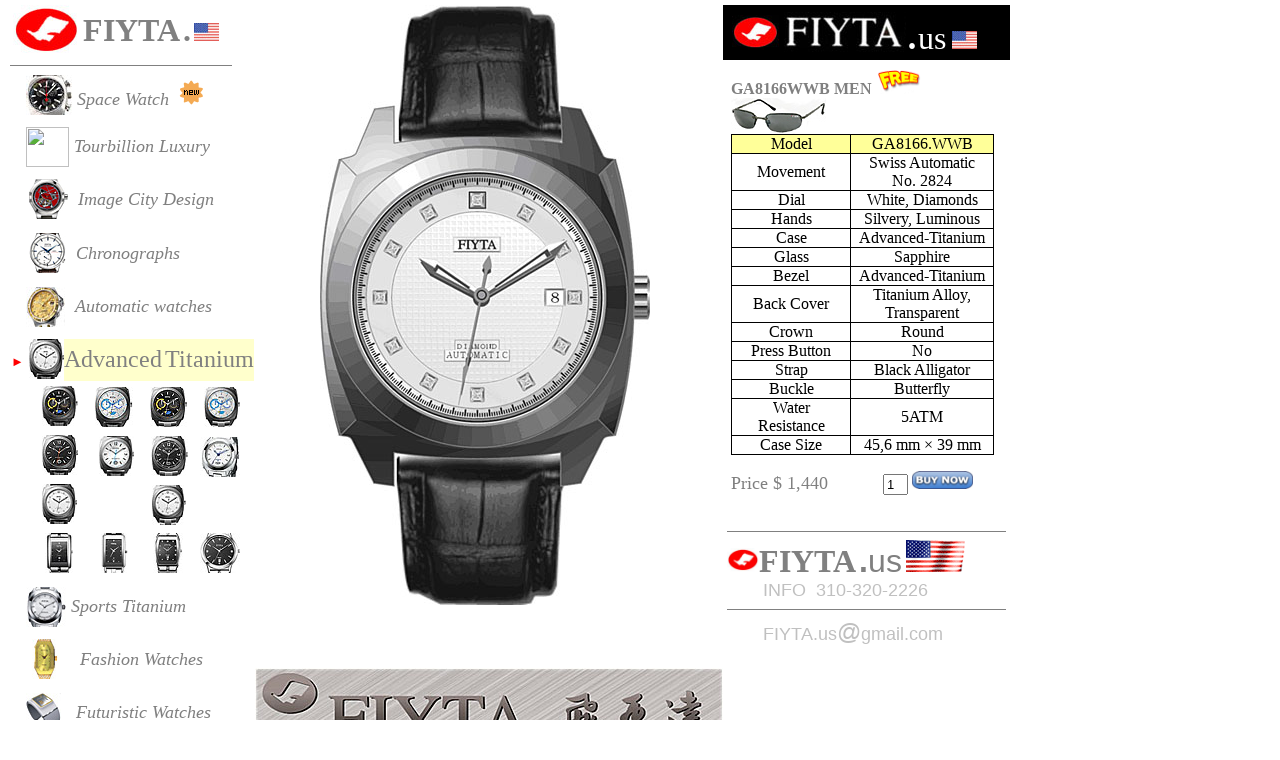

--- FILE ---
content_type: text/html
request_url: http://2-0-0-0.com/fiyta/GA8166WWB.html
body_size: 5041
content:
<html>

<head>
<meta http-equiv="Content-Language" content="en-us">
<meta http-equiv="Content-Type" content="text/html; charset=windows-1252">
<title>GA8166WWB TITANIUM WATCH of FIYTA.us &middot; THE most exciting high-tech watches in the world &copy; 310-Mr.INTERNET 2008</title>

<!-- SCRIPT language="JavaScript">
<!--
self.moveTo(0,0);
self.resizeTo(1024,screen.height-29);
//-->
</script -->

<SCRIPT SRC="language-en.js"></SCRIPT>
<SCRIPT SRC="nopcart.js">
  //=====================================================================||
  //          MrINTER.NET & NOP Design JavaScript Shopping Cart          ||
  //                                                                     ||
  // For more information on SmartSystems, or how NOPDesign can help you ||
  // Please visit us on the WWW at nopdesign.com  or MrINTER.NET/cart    ||
  //                                                                     ||
  // JavaScript Shop Module, V.4.4.0                                     ||
  //=====================================================================||
</SCRIPT>


<style>
<!--
 table.MsoNormalTable
	{mso-style-parent:"";
	font-size:10.0pt;
	font-family:"Times New Roman";
	}
h1
	{margin-bottom:.0001pt;
	text-align:center;
	page-break-after:avoid;
	font-size:10.5pt;
	font-family:"Times New Roman";
	margin-left:0in; margin-right:0in; margin-top:0in}
-->
</style>


</head>

<body leftmargin=10 topmargin=5>

	<table border="0" cellspacing="0" cellpadding="0" width="954">
		<tr>
			<td valign="top">

	<table border="0" cellspacing="0" cellpadding="0">
		<tr>
			<td valign="top">

	<table border="0" cellspacing="0" cellpadding="0">
		<tr>
			<td><b><font color="#808080" face="Arial">
			<font size="1">&nbsp;</font><a href="index.html"><img border="0" src="images/logo-50.jpg" height="50" width="67"></a></font></b></td>
			<td><b><font color="#808080" face="Times New Roman" size="1">&nbsp;</font><font color="#808080" face="Times New Roman" size="6">FIYTA</font><font color="#808080" face="Times New Roman" size="1"> </font><font color="#808080" face="Times New Roman" size="6">.</font><font color="#808080" face="Times New Roman" size="1"> </font>
			<font color="#808080" face="Times New Roman" size="6">
			<a href="http://FIYTA.us"><img border="0" src="images/usa-18.jpg" width="25" height="18"></a></font></b></td>
		</tr>
	</table>
	<hr noshade color="#808080" align="left" width="220" size="0">
	<table border="0" cellpadding=1 cellspacing=0>

		<tr>
		<td width="10"><font color="#FFFFFF" size="2" face="Arial">&#9658;</font></td>
		<td bgcolor="#FFFFFF">
		<table border=0 cellpadding=0 cellspacing=0 id="table19"><tr><td>
			<font face="System" size="2" color="#00008B">
			<a href="space-watches.html"><img border="0" src="images/space-40.jpg" width="46" height="40"></a></font></td><td><font color="#808080" face="Microsoft Sans Serif" size="4"><i>&nbsp;<a href="space-watches.html" style="text-decoration: none"><font color="#808080">Space 
			Watch</font></a>&nbsp; <a href="spacemaster.html">
			<img border="0" src="icon/iconNew.gif" width="25" height="25"></a></i></font></td></tr></table></td>
		</tr>
		<tr>
		<td width="10" height="0"></td>
		<td height="10"></td>
		</tr>
		<tr>
		<td width="10">&nbsp;</td>
		<td bgcolor="#FFFFFF">
		<table border=0 cellpadding=0 cellspacing=0 id="table20"><tr><td>
			<font color="#00008B" face="System" size="2">
			<a href="tourbillion-watch-catalog.html"><img border="0" src="images/tourbillion-40.jpg" width="43" height="40"></a></font></td><td><font color="#808080" face="Microsoft Sans Serif" size="4"><i>&nbsp;<a href="tourbillion-watches.html" style="text-decoration: none"><font color="#808080">Tourbillion	Luxury </font></a> 
</i></font></td></tr></table></td>
		</tr>
		<tr>
		<td width="10" height="0"></td>
		<td height="10"></td>
		</tr>
		<tr>
		<td width="10">&nbsp;</td>
		<td bgcolor="#FFFFFF">
		<table border=0 cellpadding=0 cellspacing=0 id="table21"><tr><td> 
			<font size="1">&nbsp;</font><a href="G2008WWW.html"><img border="0" src="images/city-40.jpg" width="39" height="40"></a></td><td><font color="#808080" face="Microsoft Sans Serif" size="4"><i>&nbsp; <a href="city-design.html" style="text-decoration: none"><font color="#808080">Image 
			City Design</font></a></i></font></td></tr></table></td>
			</tr>
		<tr>
		<td width="10" height="0"></td>
		<td height="10"></td>
	</tr>
	<tr>
		<td width="10" valign="top"><font face="Arial" color="#FF0000" size="1">&nbsp;</font><font face="Arial" color="#FF0000" size="2"><br>
		&nbsp;</font></td>
		<td bgcolor="#FFFFFF"><table border=0 cellpadding=0 cellspacing=0><tr><td> 
			<font size="1">&nbsp;</font><img border="0" src="images/chronograph-40.jpg" width="37" height="40"></td>
			<td><font color="#808080" size="4" face="Microsoft Sans Serif"><i>&nbsp;
			<a style="TEXT-DECORATION: none" href="chronographs.html">
			<font color="#808080">Chronographs</font></a></i></font></td></tr></table>
			
			<table border="0" width="100%" cellspacing="0" cellpadding="0" id="table8">

				</table>
					
				</tr>
			</table>
			
			
			</td>
	</tr>
			
	</table>
	<table border="0" cellpadding=1 cellspacing=0 id="table11">

		<tr>
		<td width="10" height="0"></td>
		<td height="10"></td>
	</tr>
			<tr>
		<td width="10"><font face="Arial" color="#FF0000" size="1">&nbsp;</font><font face="Arial" color="#FF0000" size="2"><br>
		</font><font face="Arial" color="#FFFFFF" size="2">&#9658;</font></td>
		<td bgcolor="#FFFFFF">
		<table border=0 cellpadding=0 cellspacing=0 id="table13"><tr><td>
			<img border="0" src="images/GA8048-40.jpg" width="39" height="40"></td><td><font color="#808080" face="Microsoft Sans Serif" size="4"><i>&nbsp; 
			<a style="text-decoration: none" href="automatic-watches.html">
			<font color="#808080">Automatic watches</font></a></i></td></tr></table></td>
	</tr>
		<tr>
		<td width="10" height="0"></td>
		<td height="10"></td>
	</tr>
		<td width="10" valign="top"><font face="Arial" color="#FF0000" size="1">&nbsp;</font><font face="Arial" color="#FF0000" size="2"><br>
		&#9658;</font></td>
		<td bgcolor="#FFFFFF"><table border=0 cellpadding=0 cellspacing=0><tr><td> 
			<font size="1">&nbsp;</font><font face="Arial" color="#FFFFCC"><a href="GA8166WWB.html"><img border="0" src="advanced-titanium-watches/GA8166WWB-40.jpg" height="40"></a></font></td>
			<td bgcolor="#FFFFCC">
			<a style="text-decoration: none" href="advanced-titanium-watches.html">
			<font color="#808080" face="Arial Narrow" size="5">Advanced</font><font color="#808080" face="Arial Narrow" size="1">&nbsp;</font><font color="#808080" face="Arial Narrow" size="5">Titanium</font></a></td></tr></table>
			
			<table border="0" width="100%" cellspacing="0" cellpadding="0" id="table8">
							<tr>
					<td height=5></td>
					<td></td>
					<td></td>
					<td></td>
					<td></td>
					<td></td>
					<td></td>
					<td></td>
					<td></td>
				</tr>
				<tr>
					<td>&nbsp;</td>
					<td><font face="Arial" color="#FFFFCC">&nbsp;&nbsp;
<a href="G952WBB.html"><img border="0" src="advanced-titanium-watches/G952-40-1.jpg" width="36" height="40"></a></font></a></td>
					<td>&nbsp;</td>
					<td><font size="1" color="#FFFFCC">&nbsp;
<a href="G952WWB.html"><img border="0" src="advanced-titanium-watches/G952WWB-40-1.jpg"  height="40"></font></a></td>
					<td>&nbsp;</td>
					<td><font size="1" color="#FFFFCC">&nbsp;
<a href="G962WBW.html"><img border="0" src="advanced-titanium-watches/G962WBW-40.jpg"  height="40"></font></a></td>
					<td>&nbsp;</td>
					<td><font size="1" color="#FFFFCC">&nbsp;
<a href="G962WWW.html"><img border="0" src="advanced-titanium-watches/G962WWW-40.jpg"  height="40"></font></a></td>
					<td>&nbsp;</td>
				</tr>
				<tr>
					<td height=5></td>
					<td></td>
					<td></td>
					<td></td>
					<td></td>
					<td></td>
					<td></td>
					<td></td>
					<td></td>
				</tr>
			</table>

						<table border="0" width="100%" cellspacing="0" cellpadding="0" id="table8">
				<tr>
					<td>&nbsp;</td>
					<td><font face="Arial" color="#FFFFCC">&nbsp;&nbsp;
<a href="GA8106WBB.html"><img border="0" src="advanced-titanium-watches/GA8106WBB-40.jpg" height="40"></font></a></td>
					<td>&nbsp;</td>
					<td><font size="1" color="#FFFFCC">&nbsp;&nbsp;
<a href="GA8106WWB.html"><img border="0" src="advanced-titanium-watches/GA8106WWB-40.jpg" height="40"></a></font></td>
					<td>&nbsp;</td>
					<td><font size="1" color="#FFFFCC">&nbsp;
<a href="GA8102WBW.html"><img border="0" src="advanced-titanium-watches/GA8102WBW-40.jpg" height="40"></a></font></td>
					<td>&nbsp;</td>
					<td><font color="#FFFFCC">
<a href="GA8102WWW.html"><img border="0" src="advanced-titanium-watches/GA8102-40.jpg" height="40"></font></a></td>
					<td>&nbsp;</td>
					
									<tr>
					<td height=5></td>
					<td></td>
					<td></td>
					<td></td>
					<td></td>
					<td></td>
					<td></td>
					<td></td>
					<td></td>
				</tr>
			</table>

						<table border="0" width="100%" cellspacing="0" cellpadding="0" id="table8">
				<tr>
					<td>&nbsp;</td>
					<td><font face="Arial" color="#FFFFCC">&nbsp;&nbsp;
<a href="GA8166WWB.html"><img border="0" src="advanced-titanium-watches/GA8166WWB-40.jpg" height="40"></font></a></td>
					<td>&nbsp;</td>
					<td><font size="1" color="#FFFFFF">&nbsp;&nbsp;
<a href="LA8166WWB.html"><img border="0" src="advanced-titanium-watches/white.jpg" height="40"></a></font></td>
					<td>&nbsp;</td>
					<td><font size="1" color="#FFFFFF">&nbsp;
<a href="GA8162WWW.html"><img border="0" src="advanced-titanium-watches/GA8162WWW-40.jpg" height="40"></font></a></td>
					<td>&nbsp;</td>
					<td><font size="1" color="#FFFFFF">&nbsp;
<a href="LA8166WWB.html"><img border="0" src="advanced-titanium-watches/white.jpg" height="40"></a></font></td>
					<td>&nbsp;</td>
				</tr>
				<tr>
					<td height=5></td>
					<td></td>
					<td></td>
					<td></td>
					<td></td>
					<td></td>
					<td></td>
					<td></td>
					<td></td>
				</tr>
			</table>

						<table border="0" width="100%" cellspacing="0" cellpadding="0" id="table8">
				<tr>
					<td>&nbsp;</td>
					<td><font face="Arial" color="#FFFFCC" size="1">&nbsp;&nbsp;&nbsp;&nbsp;
<a href="G951WBW.html"><img border="0" src="advanced-titanium-watches/G951-40.jpg" height="40"></font></a></td>
					<td>&nbsp;</td>
					<td><font face="Arial" color="#FFFFCC" size="1">&nbsp;&nbsp;&nbsp;&nbsp;&nbsp;
<a href="G818S.html"><img border="0" src="advanced-titanium-watches/G818S-40.jpg" height="40" width=27></a></font></td>
					<td>&nbsp;</td>
					<td><font face="Arial" color="#FFFFCC" size="1">&nbsp;&nbsp;&nbsp;&nbsp;
<a href="G957WBW.html"><img border="0" src="advanced-titanium-watches/G957WBWS-40.jpg" height="40"></a></font></td>
					<td>&nbsp;</td>
					<td><font size="1" color="#FFFFCC" face="Arial">&nbsp;
<a href="G956WBW.html"><img border="0" src="advanced-titanium-watches/G956WBW-40.jpg" height="40"></font></a></td>
					<td>&nbsp;</td>
				</tr>
			</table>
					
				</tr>
	</tr>
		<tr>
		<td width="10" height="0"></td>
		<td height="10"></td>
	</tr>
	<tr>
		<td width="10">&nbsp;</td>
		<td bgcolor="#FFFFFF">
		<table border=0 cellpadding=0 cellspacing=0 id="table15"><tr><td>
			<img border="0" src="images/titanium-40.jpg" width="40" height="40"></td>
			<td bgcolor="#FFFFFF"><font color="#808080" face="Microsoft Sans Serif" size="4"><i>&nbsp;<a href="sports-titanium-watches.html" style="text-decoration: none"><font color="#808080">Sports 
			Titanium</font></a></i></font></td></tr></table></td>
	</tr>
		<tr>
		<td width="10" height="0"></td>
		<td height="10"></td>
	</tr>
	<tr>
		<td width="10">&nbsp;</td>
		<td><table border=0 cellpadding=0 cellspacing=0 id="table16" width=100%><tr>
			<td bgcolor="#FFFFFF"><font size="1">&nbsp; </font>
			<img border="0" src="images/design-40.jpg" width="26" height="40"></td>
				<td bgcolor="#FFFFFF"><font color="#808080" face="Microsoft Sans Serif" size="4"><i>&nbsp; 
				<a style="text-decoration: none" href="fashion-designer-watches.html">
				<font color="#808080">Fashion 
				Watches</font></a></i></font></td></tr></table></td>
	</tr>
		<tr>
		<td width="10" height="0"></td>
		<td height="10"></td>
	</tr>
	<tr>
		<td width="10">&nbsp;</td>
		<td><table border=0 cellpadding=0 cellspacing=0 id="table17" width=100%><tr>
			<td bgcolor="#FFFFFF">
			<img border="0" src="images/future-1248-40.jpg" width="35" height="40"></td>
				<td bgcolor="#FFFFFF"><font color="#808080" face="Microsoft Sans Serif" size="4"><i>&nbsp;<a href="futuristic-watches.html" style="text-decoration: none"><font color="#808080">Futuristic 
				Watches</font></a></i></font></td></tr></table></td>
	</tr>

	</table>
	
	<hr noshade color="#808080" align="left" width="220" size="0">
	
		<table border="0" cellpadding=1 cellspacing=0 id="table18">
	
	<tr>
		<td width="53" align="right"><font face="Arial"><font size="2" color="#FF0000">&nbsp;</font>
		<img border="0" src="images/boutique-29.jpg" width="42" height="29"></font></td>
		<td><font color="#808080" face="System" size="2">
		&nbsp;<a href="boutiques.html" style="text-decoration: none"><font color="#808080">WORLD BOUTIQUES</font></a></font></td>
	</tr>
	<tr>
		<td width="53" align="right"><font face="Arial">&nbsp;
		<img border="0" src="images/showroom-29.jpg" width="42" height="29"></font></td>
		<td><font color="#808080" face="System" size="2">
		&nbsp;<a style="text-decoration: none" href="outlets.html"><font color="#808080">FIYTA SHOWROOMS</font></a></font></td>
	</tr>
	</table>

</td><td valign=top>

<table border="0" cellpadding=0 cellspacing=0 width=755>
	<tr>
		<td width="444" align="center" valign="top">
		<center>
        <a href="advanced-titanium-watches/GA8166WWB.jpg"><img border="0" src="advanced-titanium-watches/GA8166WWB-600.jpg" width="330" height="600"></a>
&nbsp;</td>
		<td valign="top" align="left">
		
<table border="0" cellpadding=0 cellspacing=0 width="100%" >
			<tr>

									<td width=6 bgcolor="#000000"></td>
				<td bgcolor="#000000" width="61" align="center">
		<a href="index.html">
		<img border="0" src="images/logo-35-black.jpg" width="47" height="35"></a></td>
				<td bgcolor="#000000" valign=middle>
				<img border="0" src="images/fiyta.jpg" width="122" height="40"></td>
			<TD bgcolor="#000000" width="124"><font color="#FFFFFF" size="7">.</font><font color="#FFFFFF" size="6">us</font><font color="#FFFFFF" size="1">&nbsp; </font><b><font color="#808080" size="6" face="Times New Roman"><img border="0" src="images/usa-18.jpg" width="25" height="18"></font></b></TD>
			</tr>
			</table>
		<table border="0" bordercolor=red cellspacing="0" cellpadding="4" align=left id="table8" width="285">
			<tr>
				<td>
				<table border="0" bordercolor=red cellspacing="0" cellpadding="4" align=left id="table10">
			<tr>
				<td>
				<font face="Arial Narrow" color="#808080"><FORM NAME=order ACTION="SHOP/index.html" onSubmit="AddToCart(this);" target=order>
<p class="MsoNormal" align="left" style="text-align:left"><b>GA8166WWB MEN 
<img border="0" src="free_pulse.gif" width="47" height="26"><img border="0" src="glass-36.jpg" width="95" height="36"></b><br>
<table class="MsoNormalTable" border="1" cellspacing="0" cellpadding="0" style="border-collapse: collapse; border: medium none" id="table25" width="263">
	<tr style="page-break-inside: avoid; height: 11.55pt">
		<td style="width: 104px; height: 11.55pt; border: 1.0pt solid windowtext; padding-left: 5.4pt; padding-right: 5.4pt; padding-top: 0in; padding-bottom: 0in; background: #FFFF99" align="left">
		<p class="MsoNormal" align="center" style="text-align:center">
		<font face="Arial Narrow" size="3">Model</font></td>
		<td style="width: 128px; height: 11.55pt; border-left: medium none; border-right: 1.0pt solid windowtext; border-top: 1.0pt solid windowtext; border-bottom: 1.0pt solid windowtext; padding-left: 5.4pt; padding-right: 5.4pt; padding-top: 0in; padding-bottom: 0in; background: #FFFF99" align="left">
		<p class="MsoNormal" align="center" style="text-align:center">
		<font face="Arial Narrow" size="3">GA8166.WWB</font></td>
	</tr>
	<tr style="page-break-inside: avoid; height: 11.55pt">
		<td style="width: 104px; height: 11.55pt; border-left: 1.0pt solid windowtext; border-right: 1.0pt solid windowtext; border-top: medium none; border-bottom: 1.0pt solid windowtext; padding-left: 5.4pt; padding-right: 5.4pt; padding-top: 0in; padding-bottom: 0in" align="left">
		<p class="MsoNormal" align="center" style="text-align:center">
		<font face="Arial Narrow" size="3">Movement</font></td>
		<td style="width: 128px; height: 11.55pt; border-left: medium none; border-right: 1.0pt solid windowtext; border-top: medium none; border-bottom: 1.0pt solid windowtext; padding-left: 5.4pt; padding-right: 5.4pt; padding-top: 0in; padding-bottom: 0in" align="left">
		<p class="MsoNormal" align="center" style="text-align:center">
		<font face="Arial Narrow" size="3">Swiss Automatic<br>
		No. 2824</font></td>
	</tr>
	<tr style="page-break-inside: avoid; height: 11.55pt">
		<td style="width: 104px; height: 11.55pt; border-left: 1.0pt solid windowtext; border-right: 1.0pt solid windowtext; border-top: medium none; border-bottom: 1.0pt solid windowtext; padding-left: 5.4pt; padding-right: 5.4pt; padding-top: 0in; padding-bottom: 0in" align="left">
		<p class="MsoNormal" align="center" style="text-align:center">
		<font face="Arial Narrow" size="3">Dial</font></td>
		<td style="width: 128px; height: 11.55pt; border-left: medium none; border-right: 1.0pt solid windowtext; border-top: medium none; border-bottom: 1.0pt solid windowtext; padding-left: 5.4pt; padding-right: 5.4pt; padding-top: 0in; padding-bottom: 0in" align="left">
		<p class="MsoNormal" align="center" style="text-align:center">
		<font face="Arial Narrow" size="3">White, Diamonds</font></td>
	</tr>
	<tr style="page-break-inside: avoid; height: 11.55pt">
		<td style="width: 104px; height: 11.55pt; border-left: 1.0pt solid windowtext; border-right: 1.0pt solid windowtext; border-top: medium none; border-bottom: 1.0pt solid windowtext; padding-left: 5.4pt; padding-right: 5.4pt; padding-top: 0in; padding-bottom: 0in" align="left">
		<p class="MsoNormal" align="center" style="text-align:center">
		<font face="Arial Narrow" size="3">Hands</font></td>
		<td style="width: 128px; height: 11.55pt; border-left: medium none; border-right: 1.0pt solid windowtext; border-top: medium none; border-bottom: 1.0pt solid windowtext; padding-left: 5.4pt; padding-right: 5.4pt; padding-top: 0in; padding-bottom: 0in" align="left">
		<p class="MsoNormal" align="center" style="text-align:center">
		<font face="Arial Narrow" size="3">Silvery, 
		Luminous</font></td>
	</tr>
	<tr style="page-break-inside: avoid; height: 11.55pt">
		<td style="background-position: 0% 0%; width: 104px; height: 11.55pt; border-left: 1.0pt solid windowtext; border-right: 1.0pt solid windowtext; border-top: medium none; border-bottom: 1.0pt solid windowtext; padding-left: 5.4pt; padding-right: 5.4pt; padding-top: 0in; padding-bottom: 0in; background-image:none; background-repeat:repeat; background-attachment:scroll" align="left">
		<p class="MsoNormal" align="center" style="text-align:center">
		<font face="Arial Narrow" size="3">Case</font></td>
		<td style="background-position: 0% 0%; width: 128px; height: 11.55pt; border-left: medium none; border-right: 1.0pt solid windowtext; border-top: medium none; border-bottom: 1.0pt solid windowtext; padding-left: 5.4pt; padding-right: 5.4pt; padding-top: 0in; padding-bottom: 0in; background-image:none; background-repeat:repeat; background-attachment:scroll" align="left">
		<p class="MsoNormal" align="center" style="text-align:center">
		<font face="Arial Narrow" size="3">Advanced-Titanium</font></td>
	</tr>
	<tr style="page-break-inside: avoid; height: 11.55pt">
		<td style="width: 104px; height: 11.55pt; border-left: 1.0pt solid windowtext; border-right: 1.0pt solid windowtext; border-top: medium none; border-bottom: 1.0pt solid windowtext; padding-left: 5.4pt; padding-right: 5.4pt; padding-top: 0in; padding-bottom: 0in" align="left">
		<p class="MsoNormal" align="center" style="text-align:center">
		<font face="Arial Narrow" size="3">Glass</font></td>
		<td style="width: 128px; height: 11.55pt; border-left: medium none; border-right: 1.0pt solid windowtext; border-top: medium none; border-bottom: 1.0pt solid windowtext; padding-left: 5.4pt; padding-right: 5.4pt; padding-top: 0in; padding-bottom: 0in" align="left">
		<p class="MsoNormal" align="center" style="text-align:center">
		<font face="Arial Narrow" size="3">Sapphire</font></td>
	</tr>
	<tr style="page-break-inside: avoid; height: 11.55pt">
		<td style="width: 104px; height: 11.55pt; border-left: 1.0pt solid windowtext; border-right: 1.0pt solid windowtext; border-top: medium none; border-bottom: 1.0pt solid windowtext; padding-left: 5.4pt; padding-right: 5.4pt; padding-top: 0in; padding-bottom: 0in" align="left">
		<p class="MsoNormal" align="center" style="text-align:center">
		<font face="Arial Narrow" size="3">Bezel</font></td>
		<td style="width: 128px; height: 11.55pt; border-left: medium none; border-right: 1.0pt solid windowtext; border-top: medium none; border-bottom: 1.0pt solid windowtext; padding-left: 5.4pt; padding-right: 5.4pt; padding-top: 0in; padding-bottom: 0in" align="left">
		<p class="MsoNormal" align="center" style="text-align:center">
		<font face="Arial Narrow" size="3">Advanced-Titanium</font></td>
	</tr>
	<tr style="page-break-inside: avoid; height: 11.55pt">
		<td style="width: 104px; height: 11.55pt; border-left: 1.0pt solid windowtext; border-right: 1.0pt solid windowtext; border-top: medium none; border-bottom: 1.0pt solid windowtext; padding-left: 5.4pt; padding-right: 5.4pt; padding-top: 0in; padding-bottom: 0in" align="left">
		<p class="MsoNormal" align="center" style="text-align:center">
		<font face="Arial Narrow" size="3">Back Cover</font></td>
		<td style="width: 128px; height: 11.55pt; border-left: medium none; border-right: 1.0pt solid windowtext; border-top: medium none; border-bottom: 1.0pt solid windowtext; padding-left: 5.4pt; padding-right: 5.4pt; padding-top: 0in; padding-bottom: 0in" align="left">
		<p class="MsoNormal" align="center" style="text-align:center">
		<font face="Arial Narrow" size="3">Titanium Alloy,<br>
		Transparent</font></td>
	</tr>
	<tr style="page-break-inside: avoid; height: 11.25pt">
		<td style="width: 104px; height: 11.25pt; border-left: 1.0pt solid windowtext; border-right: 1.0pt solid windowtext; border-top: medium none; border-bottom: 1.0pt solid windowtext; padding-left: 5.4pt; padding-right: 5.4pt; padding-top: 0in; padding-bottom: 0in" align="left">
		<p class="MsoNormal" align="center" style="text-align:center">
		<font face="Arial Narrow" size="3">Crown</font></td>
		<td style="width: 128px; height: 11.25pt; border-left: medium none; border-right: 1.0pt solid windowtext; border-top: medium none; border-bottom: 1.0pt solid windowtext; padding-left: 5.4pt; padding-right: 5.4pt; padding-top: 0in; padding-bottom: 0in" align="left">
		<p class="MsoNormal" align="center" style="text-align:center">
		<font face="Arial Narrow" size="3">Round </font></td>
	</tr>
	<tr style="page-break-inside: avoid; height: 11.25pt">
		<td style="width: 104px; height: 11.25pt; border-left: 1.0pt solid windowtext; border-right: 1.0pt solid windowtext; border-top: medium none; border-bottom: 1.0pt solid windowtext; padding-left: 5.4pt; padding-right: 5.4pt; padding-top: 0in; padding-bottom: 0in" align="left">
		<p class="MsoNormal" align="center" style="text-align:center">
		<font face="Arial Narrow" size="3">Press Button</font></td>
		<td style="width: 128px; height: 11.25pt; border-left: medium none; border-right: 1.0pt solid windowtext; border-top: medium none; border-bottom: 1.0pt solid windowtext; padding-left: 5.4pt; padding-right: 5.4pt; padding-top: 0in; padding-bottom: 0in" align="left">
		<p class="MsoNormal" align="center" style="text-align:center">
		<font face="Arial Narrow" size="3">No</font></td>
	</tr>
	<tr style="page-break-inside: avoid; height: 11.25pt">
		<td style="background-position: 0% 0%; width: 104px; height: 11.25pt; border-left: 1.0pt solid windowtext; border-right: 1.0pt solid windowtext; border-top: medium none; border-bottom: 1.0pt solid windowtext; padding-left: 5.4pt; padding-right: 5.4pt; padding-top: 0in; padding-bottom: 0in; background-image:none; background-repeat:repeat; background-attachment:scroll" align="left">
		<p class="MsoNormal" align="center" style="text-align:center">
		<font face="Arial Narrow" size="3">Strap</font></td>
		<td style="background-position: 0% 0%; width: 128px; height: 11.25pt; border-left: medium none; border-right: 1.0pt solid windowtext; border-top: medium none; border-bottom: 1.0pt solid windowtext; padding-left: 5.4pt; padding-right: 5.4pt; padding-top: 0in; padding-bottom: 0in; background-image:none; background-repeat:repeat; background-attachment:scroll" align="left">
		<p class="MsoNormal" align="center" style="text-align:center">
		<font face="Arial Narrow" size="3">Black Alligator</font></td>
	</tr>
	<tr style="page-break-inside: avoid; height: 11.25pt">
		<td style="width: 104px; height: 11.25pt; border-left: 1.0pt solid windowtext; border-right: 1.0pt solid windowtext; border-top: medium none; border-bottom: 1.0pt solid windowtext; padding-left: 5.4pt; padding-right: 5.4pt; padding-top: 0in; padding-bottom: 0in" align="left">
		<p class="MsoNormal" align="center" style="text-align:center">
		<font face="Arial Narrow" size="3">Buckle</font></td>
		<td style="width: 128px; height: 11.25pt; border-left: medium none; border-right: 1.0pt solid windowtext; border-top: medium none; border-bottom: 1.0pt solid windowtext; padding-left: 5.4pt; padding-right: 5.4pt; padding-top: 0in; padding-bottom: 0in" align="left">
		<p class="MsoNormal" align="center" style="text-align:center">
		<font face="Arial Narrow" size="3">Butterfly</font></td>
	</tr>
	<tr style="page-break-inside: avoid; height: 11.25pt">
		<td style="background-position: 0% 0%; width: 104px; height: 11.25pt; border-left: 1.0pt solid windowtext; border-right: 1.0pt solid windowtext; border-top: medium none; border-bottom: 1.0pt solid windowtext; padding-left: 5.4pt; padding-right: 5.4pt; padding-top: 0in; padding-bottom: 0in; background-image:none; background-repeat:repeat; background-attachment:scroll" align="left">
		<p class="MsoNormal" align="center" style="text-align:center">
		<font face="Arial Narrow" size="3">Water Resistance</font></td>
		<td style="background-position: 0% 0%; width: 128px; height: 11.25pt; border-left: medium none; border-right: 1.0pt solid windowtext; border-top: medium none; border-bottom: 1.0pt solid windowtext; padding-left: 5.4pt; padding-right: 5.4pt; padding-top: 0in; padding-bottom: 0in; background-image:none; background-repeat:repeat; background-attachment:scroll" align="left">
		<h1><span style="font-weight:normal"><font face="Arial Narrow" size="3">
		5ATM</font></span></h1>
		</td>
	</tr>
	<tr style="page-break-inside: avoid; height: 11.25pt">
		<td style="background-position: 0% 0%; width: 104px; height: 11.25pt; border-left: 1.0pt solid windowtext; border-right: 1.0pt solid windowtext; border-top: medium none; border-bottom: 1.0pt solid windowtext; padding-left: 5.4pt; padding-right: 5.4pt; padding-top: 0in; padding-bottom: 0in; background-image:none; background-repeat:repeat; background-attachment:scroll" align="left">
		<p class="MsoNormal" align="center" style="text-align:center">
		<font face="Arial Narrow" size="3">Case Size</font></td>
		<td style="background-position: 0% 0%; width: 128px; height: 11.25pt; border-left: medium none; border-right: 1.0pt solid windowtext; border-top: medium none; border-bottom: 1.0pt solid windowtext; padding-left: 5.4pt; padding-right: 5.4pt; padding-top: 0in; padding-bottom: 0in; background-image:none; background-repeat:repeat; background-attachment:scroll" align="left">
		<h1><span style="font-weight:normal"><font face="Arial Narrow" size="3">
		45,6 mm × 39 mm</font></span></h1>
		</td>
	</tr>
</table>
<p>
<font size="4">Price $ 1,440<b>&nbsp;&nbsp;&nbsp;&nbsp;&nbsp;&nbsp;&nbsp;&nbsp;&nbsp;&nbsp; </b>
</font>
<input type=text size=1 maxlength=2 name=QUANTITY onChange='this.value=CKquantity(this.value)' value="1">

<input type=hidden name=PRICE value="1440.00">

<input type=hidden name="NAME" value="GA8166 WWB FIYTA watch!">

<input type=hidden name="ID_NUM" value="GA8166 WWB">

<input type=hidden name=SHIPPING value="8.00">

<input type="image" src="icon/buy-now.gif" border=0 value="Add to Cart" name="I1" width="61" height="18"></FORM></font>
				</td>
			</tr>
		</table></td></tr><tr><td><hr noshade color="#808080" align="left" width="100%" size="0">

			
				<b><font color="#808080" face="Arial">
				<a href="index.html"><img border="0" src="images/logo-50.jpg" height="24" ></a></font><font color="#808080" face="Times New Roman" size="6">FIYTA</font><font color="#808080" face="Arial" size="1"> </font>
				<font color="#808080" face="Arial" size="6">.</font></b><font color="#808080" face="Arial" size="6">us</font><b><font color="#808080" face="Times New Roman"> </font>
				<font color="#808080" size="6" face="Times New Roman">
				<img border="0" src="icon/anim-flag.gif" width="61" height="32" ></font></b><font size="6" color="#808080"><br>
		</font><font size="1" color="#C0C0C0">&nbsp;&nbsp;&nbsp;&nbsp;&nbsp;&nbsp;&nbsp;&nbsp;&nbsp;&nbsp;
				<font face="Arial">&nbsp;</font></font><font size="4" color="#C0C0C0" face="Arial">INFO&nbsp; 310-320-2226</font><hr noshade color="#808080" align="left" width="100%" size="0">

			
				<font size="1" color="#C0C0C0" face="Arial">
		&nbsp;&nbsp;&nbsp;&nbsp;&nbsp;&nbsp;&nbsp;&nbsp;&nbsp;&nbsp;&nbsp; </font><font size="4" color="#C0C0C0" face="Arial"><a href="mailto:FIYTA.us@gmail.com?subject= FIYTA web-site&body=please answer my question: __________________" style="text-decoration: none"><font color="#C0C0C0">
		FIYTA.us</font><font size="5" color="#C0C0C0" face="Arial">@</font><font size="4" color="#C0C0C0" face="Arial">gmail.com</font></font></a><font size="4" color="#C0C0C0" face="Arial"> </font></td></tr>

				</td>
			</tr>
		</table>
		<p align="left">
		<br>
&nbsp;</td>
	</tr>
	<tr>
		<td>
        <img border="0" src="chronographs/BANNER-468.jpg" width="468" height="84" ></td>
		<td valign="bottom"><font color="#808080"><i>&nbsp;&nbsp;&nbsp;&nbsp;&nbsp;&nbsp;&nbsp;&nbsp;&nbsp; </i></font>
		<font color="#c0c0c0" face="Arial"><font size="4">©</font> </font>
		<font color="#c0c0c0" size="2" face="Arial Narrow">by 310-Mr.INTERNET 
		1994-2008</font></td>
	</tr>
</table>


<font size="1"><br>
&nbsp;&nbsp; </font><table border="0" cellSpacing="0" cellPadding="0" id="table23">
	<tr>
		<td>
		<table border="0" cellSpacing="0" cellPadding="0" id="table24">
			<tr>
				<td vAlign="top">
				<p align="left"><b><font color="#808080" face="Arial">&nbsp;&nbsp;&nbsp;&nbsp;&nbsp;
				<a href="index.html">
				<img border="0" src="images/logo-50.jpg" height="24"></a> </font><font face="Times New Roman">&nbsp;&nbsp;
				</font><font size="6" face="Times New Roman">FIYTA</font><font color="#808080" size="6" face="Times New Roman">
				</font></b><font size="6">&middot;&nbsp;ADVANCED TITANIUM&nbsp;WATCHES</font></td>
			</tr>
		</table>
		</td>
	</tr>
</table>


&nbsp;&nbsp;&nbsp;&nbsp;&nbsp;&nbsp;&nbsp;&nbsp;&nbsp;&nbsp;&nbsp;&nbsp;&nbsp;&nbsp;&nbsp;&nbsp;&nbsp;&nbsp;&nbsp;&nbsp;&nbsp;&nbsp;&nbsp;&nbsp;&nbsp;&nbsp;&nbsp;&nbsp;&nbsp;&nbsp;&nbsp;&nbsp;&nbsp;&nbsp;&nbsp;&nbsp;&nbsp;&nbsp;&nbsp;&nbsp;&nbsp;&nbsp;&nbsp;&nbsp;&nbsp;&nbsp;&nbsp;&nbsp;&nbsp;&nbsp;&nbsp;&nbsp;&nbsp;&nbsp;&nbsp;&nbsp;&nbsp;&nbsp;&nbsp;&nbsp;&nbsp;&nbsp;&nbsp;&nbsp;&nbsp;&nbsp;&nbsp;&nbsp;&nbsp;&nbsp;&nbsp;&nbsp;&nbsp;&nbsp;&nbsp;&nbsp;&nbsp;&nbsp;&nbsp;&nbsp;&nbsp;&nbsp;&nbsp;&nbsp;&nbsp;&nbsp;&nbsp;&nbsp;&nbsp;&nbsp;&nbsp;&nbsp;&nbsp;&nbsp;&nbsp;&nbsp;
<i><font size="6" color="#808080"NOW IT's MY TIME . . .</font></i></td></tr></table>
	<hr noshade color="#808080" align="left" size="0">

		<table border="0" width="930" cellspacing="0" cellpadding="0" id="table9">
			<tr>
				<td align=center>
				<a style="text-decoration: none" href="index.html"><img border="0" src="home-24.jpg" width="22" height="14" alt="shortcut to our HOME page"></a><font color="#808080" face="Arial"><font color="#808080" size="2">
				</font> </font> <font color="#808080" face="Arial"><font color="#808080" size="2"><a style="text-decoration: none" href="home.html"><font color="#808080">HOME</font></a></font> <font size="4">|</font> 
				<font size="2">
				<a href="dealers.html" style="text-decoration: none">
				<font color="#808080">DEALERS</font></a></font> <font size="4">|</font> 
				<font size="2">
				<a href="locations.html" style="text-decoration: none">
				<font color="#808080">LOCATIONS</font></a></font> <font size="4">|</font> 
				<font size="2">
				<a href="FIYTA-contact-us.html" style="text-decoration: none">
				<font color="#808080">CONTACT US</font></a></font> <font size="4">|</font> 
				<font size="2"><a style="text-decoration: none" href="FIYTA-about-us.html"><font color="#808080">ABOUT US</font></a></font> <font size="4">
				|</font>
				<a style="text-decoration: none" href="mailto:FIYTA.us@gmail.com?subject= FIYTA - CONTACT me about:&body=call me at ___ / ___ / ________ or e-mail at: ___ @ ____. __">
				<img border="0" src="at.jpg" width="16" height="15" alt="feel free to e-mail us with your questions . . ."></a>
				<font size="4">|</font> <a href="copyright.html">
				<img border="0" src="c.jpg" width="17" height="15" alt="please respect the copyright law - and ask first . . ."></a><b> </b>
				<font size="4">|</font> <a href="checkout-VIP.html">
				<img border="0" src="icon/blue-cart.jpg" width="20" height="15" alt="check for your VIP order here"></a><font color="#808080" size="2">
				<a style="text-decoration: none" href="checkout.html">
				<font color="#808080">SHOPPING</font></a></font><font size="1"> </font> 
				<font size="4">
				|</font> <font size="2">
				
		<script language="JavaScript">
				if (navigator.appName=="Netscape") {
				 document.write (
				   'add Favorites'
				 )
				}
				else if (parseInt(navigator.appVersion)>3) {
				 document.write (''
				  +'<a style="text-decoration: none" onMouseOver="self.status=\'Bookmark this site\'" '
				  +' onMouseOut="self.status=\'\'" '
				  +' href="javascript:window.external.AddFavorite'
				  +'(\'http://www.FIYTA.us/\','
				  +'\'FIYTA.us the most exciting watches in the world\')" class="left">'
				  +'<font size=2 face=arial color=999999>BOOKMARK</a></font>'
				 )
				}
		</script>
				
				</font> <font size="4">|</font>
				<a style="text-decoration: none" href="affiliates.html">
				<font color="#808080" size="2">AFFILIATES</font></a><font size="1"> </font> 
				<font size="4">|</font><font size="1"> </font> 
				<font size="2">
				<a href="toc.html" style="text-decoration: none; font-weight: 700">
				<font color="#808080">TOC</font></a></font><font size="1"> </font> 
				<font size="4">|</font> 
				</font>
				<font color="#808080" face="Arial Narrow" size="2">
				<script type="text/javascript">
var sc_project=4077563; 
var sc_invisible=0; 
var sc_partition=49; 
var sc_click_stat=1; 
var sc_security="c6764693"; 
var sc_text=1; 
</script>
<script type="text/javascript" src="http://www.statcounter.com/counter/counter.js"></script ></font><font size="1" color="#808080" face="Arial">&nbsp;<noscript><div class="statcounter">
<a title="site stats" href="http://www.statcounter.com/" target="_blank"><img class="statcounter" src="http://c.statcounter.com/4077563/0/c6764693/0/" alt="site stats" ></a></div></noscript></font>&nbsp;
<a target="google" href="http://www.google.com/search?hl=en&q=site%3AFIYTA.us&aq=f&oq="><img border="0" src="google.jpg" width="38" height="11"></a></td>
			</tr>
</table>
	<hr noshade color="#808080" align="left" size="0">
	<br><p>
</body>
</html>

--- FILE ---
content_type: text/javascript
request_url: http://2-0-0-0.com/fiyta/language-en.js
body_size: 553
content:
//=====================================================================||
//       NOP Design JavaScript Shopping Cart Language Pack             ||
//                                                                     ||
//                      Language Strings                               ||
//                     ------------------                              ||
// Strings displayed to end users, in language specific encoding.      ||
// only modify these strings if you wish to change language specific   ||
// wording for your site.  If you add a new language, please send it   ||
// back to NOP Design (http://www.nopdesign.com/forum) so we can add   ||
// it to the distribution.                                             ||
//---------------------------------------------------------------------||
strSorry  = "I'm Sorry, your cart is full, please proceed to checkout.";
strAdded  = " added to your shopping cart.";
strRemove = "Click 'Ok' to remove this product from your shopping cart.";
strThumbLabel = "Image";
strILabel = "Product Id";
strDLabel = "Product Name/Description";
strQLabel = "Quantity";
strPLabel = "Price";
strSLabel = "Shipping";
strRLabel = "Remove Item";
strRButton= "Remove";
strSUB    = "SUBTOTAL";
strSHIP   = "SHIPPING";
strTAX    = "TAX";
strTOT    = "TOTAL";
strErrQty = "Invalid Quantity.";
strNewQty = 'Please enter new quantity:';

Language = 'en';
bLanguageDefined = true;

